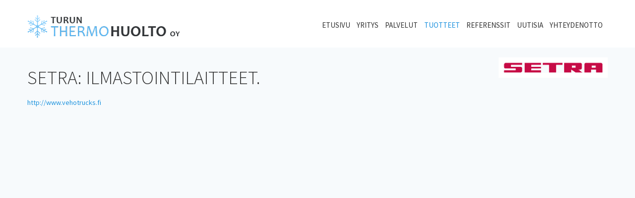

--- FILE ---
content_type: text/html; charset=UTF-8
request_url: http://www.thermohuolto.fi/setra-ilmastointilaitteet/
body_size: 14791
content:


<!DOCTYPE html>
<!--[if IE 6]>
<html id="ie6" lang="fi" prefix="og: http://ogp.me/ns#">
<![endif]-->
<!--[if IE 7]>
<html id="ie7" lang="fi" prefix="og: http://ogp.me/ns#">
<![endif]-->
<!--[if IE 8]>
<html id="ie8" lang="fi" prefix="og: http://ogp.me/ns#">
<![endif]-->
<!--[if !(IE 6) | !(IE 7) | !(IE 8)  ]><!-->
<html lang="fi" prefix="og: http://ogp.me/ns#">
<!--<![endif]-->
<!--[if lt IE 9]>
	<script src="http://html5shim.googlecode.com/svn/trunk/html5.js"></script>
<![endif]-->
<head>
<meta charset="UTF-8" />



<meta name="viewport" content="width=device-width, initial-scale=1, maximum-scale=1">

<link rel="stylesheet" href="http://www.thermohuolto.fi/wp-content/themes/Thermohuolto_2013/css/reset.css">
<link rel="stylesheet" href="http://www.thermohuolto.fi/wp-content/themes/Thermohuolto_2013/style.css" type="text/css" media="screen" />
<link rel="stylesheet" href="http://www.thermohuolto.fi/wp-content/themes/Thermohuolto_2013/css/layout.css">

<script type="text/javascript" src="http://www.thermohuolto.fi/wp-content/themes/Thermohuolto_2013/js/jquery-1.8.2.js"></script>
<script type="text/javascript" src="http://www.thermohuolto.fi/wp-content/themes/Thermohuolto_2013/js/navijs.js"></script>
<script type="text/javascript" src="http://www.thermohuolto.fi/wp-content/themes/Thermohuolto_2013/js/ticker.js"></script>



<link rel="stylesheet" href="http://www.thermohuolto.fi/wp-content/themes/Thermohuolto_2013/css/bootstrap.css">
<link rel="stylesheet" href="http://www.thermohuolto.fi/wp-content/themes/Thermohuolto_2013/css/navi.css">
<link rel="stylesheet" href="http://www.thermohuolto.fi/wp-content/themes/Thermohuolto_2013/css/slider.css">

<link href='http://fonts.googleapis.com/css?family=Source+Sans+Pro:200,300,400,600,700' rel='stylesheet' type='text/css'>


<link rel="shortcut icon" href="http://www.thermohuolto.fi/wp-content/themes/Thermohuolto_2013/favicon.png" />

	<link rel='archives' title='helmikuu 2024' href='http://www.thermohuolto.fi/2024/02/' />
	<link rel='archives' title='huhtikuu 2021' href='http://www.thermohuolto.fi/2021/04/' />
	<link rel='archives' title='maaliskuu 2021' href='http://www.thermohuolto.fi/2021/03/' />
	<link rel='archives' title='lokakuu 2020' href='http://www.thermohuolto.fi/2020/10/' />
	<link rel='archives' title='huhtikuu 2016' href='http://www.thermohuolto.fi/2016/04/' />
	<link rel='archives' title='helmikuu 2016' href='http://www.thermohuolto.fi/2016/02/' />
	<link rel='archives' title='marraskuu 2015' href='http://www.thermohuolto.fi/2015/11/' />
	<link rel='archives' title='syyskuu 2015' href='http://www.thermohuolto.fi/2015/09/' />
	<link rel='archives' title='toukokuu 2015' href='http://www.thermohuolto.fi/2015/05/' />
	<link rel='archives' title='helmikuu 2014' href='http://www.thermohuolto.fi/2014/02/' />
	<link rel='archives' title='tammikuu 2014' href='http://www.thermohuolto.fi/2014/01/' />
	<link rel='archives' title='joulukuu 2013' href='http://www.thermohuolto.fi/2013/12/' />


<!-- This site is optimized with the Yoast SEO plugin v9.7 - https://yoast.com/wordpress/plugins/seo/ -->
<title>Thermohuolto - Setra: Ilmastointilaitteet. -</title>
<link rel="canonical" href="http://www.thermohuolto.fi/setra-ilmastointilaitteet/" />
<meta property="og:locale" content="fi_FI" />
<meta property="og:type" content="article" />
<meta property="og:title" content="Thermohuolto - Setra: Ilmastointilaitteet. -" />
<meta property="og:description" content="http://www.vehotrucks.fi" />
<meta property="og:url" content="http://www.thermohuolto.fi/setra-ilmastointilaitteet/" />
<meta property="og:site_name" content="Thermohuolto" />
<meta property="article:section" content="Tuotteet" />
<meta property="article:published_time" content="2015-09-06T06:00:25+00:00" />
<meta property="article:modified_time" content="2018-07-25T12:37:00+00:00" />
<meta property="og:updated_time" content="2018-07-25T12:37:00+00:00" />
<!-- / Yoast SEO plugin. -->

<link rel='dns-prefetch' href='//s.w.org' />
<link rel="alternate" type="application/rss+xml" title="Thermohuolto &raquo; Setra: Ilmastointilaitteet. kommenttien syöte" href="http://www.thermohuolto.fi/setra-ilmastointilaitteet/feed/" />
		<script type="text/javascript">
			window._wpemojiSettings = {"baseUrl":"https:\/\/s.w.org\/images\/core\/emoji\/11.2.0\/72x72\/","ext":".png","svgUrl":"https:\/\/s.w.org\/images\/core\/emoji\/11.2.0\/svg\/","svgExt":".svg","source":{"concatemoji":"http:\/\/www.thermohuolto.fi\/wp-includes\/js\/wp-emoji-release.min.js?ver=5.1.19"}};
			!function(e,a,t){var n,r,o,i=a.createElement("canvas"),p=i.getContext&&i.getContext("2d");function s(e,t){var a=String.fromCharCode;p.clearRect(0,0,i.width,i.height),p.fillText(a.apply(this,e),0,0);e=i.toDataURL();return p.clearRect(0,0,i.width,i.height),p.fillText(a.apply(this,t),0,0),e===i.toDataURL()}function c(e){var t=a.createElement("script");t.src=e,t.defer=t.type="text/javascript",a.getElementsByTagName("head")[0].appendChild(t)}for(o=Array("flag","emoji"),t.supports={everything:!0,everythingExceptFlag:!0},r=0;r<o.length;r++)t.supports[o[r]]=function(e){if(!p||!p.fillText)return!1;switch(p.textBaseline="top",p.font="600 32px Arial",e){case"flag":return s([55356,56826,55356,56819],[55356,56826,8203,55356,56819])?!1:!s([55356,57332,56128,56423,56128,56418,56128,56421,56128,56430,56128,56423,56128,56447],[55356,57332,8203,56128,56423,8203,56128,56418,8203,56128,56421,8203,56128,56430,8203,56128,56423,8203,56128,56447]);case"emoji":return!s([55358,56760,9792,65039],[55358,56760,8203,9792,65039])}return!1}(o[r]),t.supports.everything=t.supports.everything&&t.supports[o[r]],"flag"!==o[r]&&(t.supports.everythingExceptFlag=t.supports.everythingExceptFlag&&t.supports[o[r]]);t.supports.everythingExceptFlag=t.supports.everythingExceptFlag&&!t.supports.flag,t.DOMReady=!1,t.readyCallback=function(){t.DOMReady=!0},t.supports.everything||(n=function(){t.readyCallback()},a.addEventListener?(a.addEventListener("DOMContentLoaded",n,!1),e.addEventListener("load",n,!1)):(e.attachEvent("onload",n),a.attachEvent("onreadystatechange",function(){"complete"===a.readyState&&t.readyCallback()})),(n=t.source||{}).concatemoji?c(n.concatemoji):n.wpemoji&&n.twemoji&&(c(n.twemoji),c(n.wpemoji)))}(window,document,window._wpemojiSettings);
		</script>
		<style type="text/css">
img.wp-smiley,
img.emoji {
	display: inline !important;
	border: none !important;
	box-shadow: none !important;
	height: 1em !important;
	width: 1em !important;
	margin: 0 .07em !important;
	vertical-align: -0.1em !important;
	background: none !important;
	padding: 0 !important;
}
</style>
	<link rel='stylesheet' id='wp-block-library-css'  href='http://www.thermohuolto.fi/wp-includes/css/dist/block-library/style.min.css?ver=5.1.19' type='text/css' media='all' />
<link rel='stylesheet' id='A5-framework-css'  href='http://www.thermohuolto.fi/?A5_file=wp_css&#038;ver=0.99%20beta' type='text/css' media='all' />
<link rel='stylesheet' id='contact-form-7-css'  href='http://www.thermohuolto.fi/wp-content/plugins/contact-form-7/includes/css/styles.css?ver=5.1.1' type='text/css' media='all' />
<script type='text/javascript' src='http://www.thermohuolto.fi/wp-includes/js/jquery/jquery.js?ver=1.12.4'></script>
<script type='text/javascript' src='http://www.thermohuolto.fi/wp-includes/js/jquery/jquery-migrate.min.js?ver=1.4.1'></script>
<link rel='https://api.w.org/' href='http://www.thermohuolto.fi/wp-json/' />
<link rel="EditURI" type="application/rsd+xml" title="RSD" href="http://www.thermohuolto.fi/xmlrpc.php?rsd" />
<link rel="wlwmanifest" type="application/wlwmanifest+xml" href="http://www.thermohuolto.fi/wp-includes/wlwmanifest.xml" /> 
<meta name="generator" content="WordPress 5.1.19" />
<link rel='shortlink' href='http://www.thermohuolto.fi/?p=107' />
<link rel="alternate" type="application/json+oembed" href="http://www.thermohuolto.fi/wp-json/oembed/1.0/embed?url=http%3A%2F%2Fwww.thermohuolto.fi%2Fsetra-ilmastointilaitteet%2F" />
<link rel="alternate" type="text/xml+oembed" href="http://www.thermohuolto.fi/wp-json/oembed/1.0/embed?url=http%3A%2F%2Fwww.thermohuolto.fi%2Fsetra-ilmastointilaitteet%2F&#038;format=xml" />
		 <style type="text/css" media="screen">
			.mcm_social {overflow: hidden;}
			.mcm_social li {float: right; margin-right: 5px; list-style: none;}
			.mcm_social li a {text-indent: 9999em; display: block; background-image: url("http://localhost:8080/thermohuolto/wp-content/plugins/my-company-menu/images/socialsprite.png?ver='.rand(1, 1000).'"); background-repeat: no-repeat; width: 16px; height: 16px;}
			.mcm_social li.mcm_gplus a:hover {background-position: 0px -16px !important;}
			.mcm_social li.mcm_facebook a:hover {background-position: -16px -16px !important;}
			.mcm_social li.mcm_twitter a:hover {background-position: -48px -16px !important;}
			.mcm_social li.mcm_linkedin a:hover {background-position: -32px -16px !important;}
			.mcm_social li.mcm_youtube a:hover {background-position: -80px -16px !important;}
			.mcm_social li.mcm_skype a:hover {background-position: -112px -16px !important;}
			.mcm_social li.mcm_vimeo a:hover {background-position: -64px -16px !important;}
			.mcm_social li.mcm_rss a:hover {background-position: -96px -16px !important;}
			.mcm_social li.mcm_stumble a:hover {background-position: -128px -16px !important;}
		</style>
	<!-- styles for Simple Google Map -->
<style type='text/css'>
#SGM {width:100%; height:300px;}
#SGM .infoWindow {line-height:13px; font-size:10px;}
#SGM input {margin:4px 4px 0 0; font-size:10px;}
#SGM input.text {border:solid 1px #ccc; background-color:#fff; padding:2px;}
</style>
<!-- end styles for Simple Google Map -->
<style type="text/css">.broken_link, a.broken_link {
	text-decoration: line-through;
}</style>
<script>
  (function(i,s,o,g,r,a,m){i['GoogleAnalyticsObject']=r;i[r]=i[r]||function(){
  (i[r].q=i[r].q||[]).push(arguments)},i[r].l=1*new Date();a=s.createElement(o),
  m=s.getElementsByTagName(o)[0];a.async=1;a.src=g;m.parentNode.insertBefore(a,m)
  })(window,document,'script','//www.google-analytics.com/analytics.js','ga');

  ga('create', 'UA-26970462-7', 'thermohuolto.fi');
  ga('send', 'pageview');

</script>


</head>
<body class="contentpagebody">
<div id="wrap">
	<header>
		<div class="container maintop">
			<div class="row">
				
				<div id="blogname" class="col-md-4">	
					<h1>
					<a href="http://www.thermohuolto.fi/" title="Thermohuolto - Autojen kylmäkoneita, lisälämmittimiä sekä ilmastointilaitteita kuten: Webasto, Thermo King, Lumikko, Mercede-Benz, Finnotzo, Evobus">
					<img src="http://www.thermohuolto.fi/wp-content/uploads/2019/03/thermohuolto_logo.png" alt="Thermohuolto" />
					</a>
					</h1>
				</div>
				
				<div id="naviarea" class="col-md-8">
					<nav id="headernav">
						<div class="menu-paavalikko-container"><ul id="menu-paavalikko" class="menu"><li id="menu-item-212" class="menu-item menu-item-type-custom menu-item-object-custom menu-item-home menu-item-212"><a href="http://www.thermohuolto.fi">Etusivu</a></li>
<li id="menu-item-10" class="menu-item menu-item-type-post_type menu-item-object-page menu-item-10"><a href="http://www.thermohuolto.fi/yritys/">Yritys</a></li>
<li id="menu-item-47" class="menu-item menu-item-type-post_type menu-item-object-page menu-item-47"><a href="http://www.thermohuolto.fi/palvelut/">Palvelut</a></li>
<li id="menu-item-14" class="menu-item menu-item-type-taxonomy menu-item-object-category current-post-ancestor current-menu-parent current-post-parent menu-item-14"><a href="http://www.thermohuolto.fi/kategoriat/tuotteet/">Tuotteet</a></li>
<li id="menu-item-13" class="menu-item menu-item-type-taxonomy menu-item-object-category menu-item-13"><a href="http://www.thermohuolto.fi/kategoriat/referenssit/">Referenssit</a></li>
<li id="menu-item-140" class="menu-item menu-item-type-taxonomy menu-item-object-category menu-item-140"><a href="http://www.thermohuolto.fi/kategoriat/uutisia/">Uutisia</a></li>
<li id="menu-item-11" class="menu-item menu-item-type-post_type menu-item-object-page menu-item-11"><a href="http://www.thermohuolto.fi/yhteydenotto/">Yhteydenotto</a></li>
</ul></div>						
					</nav>
					
				</div>
				<div class="clearfix"></div>
			</div>
		</div>
	</header>
	
	<div class="clearfix"></div>
	<div class="container contentext">
		<div class="row">
			<article>
						
											<div class="col-md-5 postcontent">
							<h2 class="secondheader">Setra: Ilmastointilaitteet.</h2>
							<p><a href="http://www.vehotrucks.fi">http://www.vehotrucks.fi</a></p>						</div>
						<div class="col-md-7 feature-image">
							<div class="page-article-imagear">
								<img class="pagefeatureimg" src="http://www.thermohuolto.fi/wp-content/uploads/2014/01/setra.gif" alt="Setra: Ilmastointilaitteet." />
							
								
								<div class="clearfix"></div>
							</div>
							
						</div>
									
			
						
			</article>		
				
				
			
			
		</div>
	</div>


</div><!-- EOF:WRAP -->
<footer>
	
	<div class="container">
		<div class="row">
			<div class="col-md-9">
			<a href="http://www.thermohuolto.fi/" title="Thermohuolto - Autojen kylmäkoneita, lisälämmittimiä sekä ilmastointilaitteita kuten: Webasto, Thermo King, Lumikko, Mercede-Benz, Finnotzo, Evobus">
			<img src="http://www.thermohuolto.fi/wp-content/uploads/2019/03/white_logo_smaller.png" alt="Thermohuolto" />
			</a>
			
			
			
			</div>
			<div class="col-md-2">
				
			</DIV>
			<div class="col-md-1" id="footer-social-icons">
			<a class="social-icon" target="_blank" href="https://www.facebook.com/pages/Turun-Thermohuolto-Oy/281478665336310?fref=ts" title="Löydät meidät myös Facebookista"><img src="http://www.thermohuolto.fi/wp-content/uploads/2019/02/facebook_circle_294710.png" alt="Thermohuolto" /></a>
			</div>
	
			
		</div>
		<div class="row footercontact">
			<div class="col-md-10">
				<p id="footer_contact">
				Luolakalliontie 5, 21420 LIETO | Puhelin: 0207 980 280 | P&auml;ivystys: 0400 947 244 | <a href="mailto:turun.thermohuolto@thermohuolto.fi" title="turun.thermohuolto@thermohuolto.fi">turun.thermohuolto@thermohuolto.fi</a>				</p>
			</div>
			
		</div>
	</div>
	
</footer>

<script type='text/javascript' src='http://www.thermohuolto.fi/wp-includes/js/comment-reply.min.js?ver=5.1.19'></script>
<script type='text/javascript'>
/* <![CDATA[ */
var wpcf7 = {"apiSettings":{"root":"http:\/\/www.thermohuolto.fi\/wp-json\/contact-form-7\/v1","namespace":"contact-form-7\/v1"},"cached":"1"};
/* ]]> */
</script>
<script type='text/javascript' src='http://www.thermohuolto.fi/wp-content/plugins/contact-form-7/includes/js/scripts.js?ver=5.1.1'></script>
<script type='text/javascript' src='http://www.thermohuolto.fi/wp-includes/js/wp-embed.min.js?ver=5.1.19'></script>

</body>
</html>

--- FILE ---
content_type: text/css
request_url: http://www.thermohuolto.fi/wp-content/themes/Thermohuolto_2013/style.css
body_size: 13735
content:
/*
Theme Name: ThermoHuolto Theme
Theme URI: http://www.thermohuolto.fi/
Author: Pixed Creative Oy
Author URI: http://www.pixedcreative.fi/
Version: 2013
*/

*{

	font-family: 'Source Sans Pro', sans-serif;
}

html, body { 
	height: 100%; 
	font-family: 'Source Sans Pro', sans-serif;
	font-size: 14px; 
	line-height: 1.7em; 
	color: #313437;
	
	
}
img{
	max-height:100%;
	max-width:100%;
}
input,textarea{
	resize:none;
}
body{

}
#wrap {
	min-height: 100%;
	height: auto !important;
	height: 100%;
	/* Negative indent FOOTER by it's height */

}

.contentext{
	padding-top:20px;	
	padding-bottom:20px;
	clear:both;
}

html { overflow-y: scroll; }

body { 
	
}
.frontpagebody{
	background-color:#fefefe;
}
.contentpagebody{
	background-color:#f7fafc;
}

.frontpagebody header{
	background-color:#fefefe;
}
.contentpagebody header{
	background-color:#fff;
}

table tr{
	vertical-align:top;
}


.fullwidth{
	width:100%;
}
.marginia{
	margin-top:1px;
	height:10px;
	margin-bottom:1px;
}
.hor-divider{
	height:2px;
	width:100%;
	background-image:url(base_images/hor-divider.png);
	background-repeat:repeat-x;
}
.floatleft{
	float:left;
}
.floatright{
	float:right;
}
.alignright{
	text-align:right;
}
.alignleft{
	text-align:left;
}
ul,ol,dl,h1,h2,h3,h4,h5,h6,table,pre,p,blockquote,blockcode,address {

}

p{
	margin-bottom:10px;
	clear:both;
}

h1,h2,h3,h4,h5,h6 {
	font-family: 'Source Sans Pro', sans-serif;
	color:#313437;
	font-weight:400;
	margin-bottom:20px;
	clear:both;
	margin-top:20px;
}
.postcontent h1 { font-size: 3em;}
.postcontent h2 { font-size: 2.0em;}
.postcontent h3 { font-size: 1.8em; margin-bottom:20px;}
.postcontent h4 { font-size: 1.5em; margin-bottom:20px; margin-top:10px;}
strong, b{
	font-weight:600;
}
h2.secondheader, #contactpage-freetext-header{
	font-size:38px;
	font-weight:300;
	padding-bottom:10px;
	margin-bottom:10px;
	text-transform:uppercase;
	
}
.cat-feat-titlearea{
	font-weight:400;
}


.category-main h3{
	font-size:25px;
	font-weight:400;
	
	padding-bottom:10px;
	margin-bottom:20px;
}
.postcontent a, .postcontent a:visited, .postcontent a:link{
	color:#1e93de;
}

a:hover{
	text-decoration:none;
}
/**** MAIN ELEMENTS *****/


footer{
	padding-top:20px;
	position:relative;
	width:100%;
	clear:both;
	background-color:#1e93de;
}
#footer-social-icons{
	text-align:right;
}
#footer-social-icons a.social-icon img{
	opacity:0.9;
}
#footer-social-icons a.social-icon img:hover{
	opacity:1;
}
#content{
	padding-top:20px;
	padding-bottom:40px;
	position:relative;
	clear:both;
}
header{
	padding:10px 0 10px 0;
}
div#blogname{
	

}
div#blogname h1 a{
	
}
#companyDisclaimer{
	margin-bottom:30px;
	
}


/* FOOTER */


.footercontact{
	margin-top:30px;
}
#footer_contact{
	color:#fff;
	display:inline;
	list-style:none;
}
#footer_contact address{
	margin:0;
	clear:none;
	width:auto;
}
#push,
#footer {
	
}
	/* Lastly, apply responsive CSS fixes as necessary */
      @media (max-width: 767px) {
        #footer {

        }
      }

#footer-designby{
	text-align:right;
	font-size:11px;
	color:#fff;
}

#footer-designby a, #footer_contact a{
	color:#ffbb4f;
}
#footer-designby a:hover,#footer-copyr a:hover, #footer_contact a:hover{
	color:#fbc878;	
}
/***** KUVASIVU ****/
.ngg-gallery-thumbnail-box{
	margin-bottom:30px;
	margin-right:30px;
}

/***** FORMI ELEMENTIT ******/
textarea{
	
	height:200px;
	clear:both;	
}
input[type=text]{
	
}
input, textarea{

	color: #666;
	padding: 5px 3px;
	background: -moz-linear-gradient(
		top,
		#ffffff 0%,
		#f0f0f0);
	background: -webkit-gradient(
		linear, left top, left bottom, 
		from(#ffffff),
		to(#f0f0f0));
	-moz-border-radius: 3px;
	-webkit-border-radius: 3px;
	border-radius: 3px;
	border: 1px solid #9c9c9c;
	-moz-box-shadow:
		0px 1px 1px rgba(000,000,000,0.1),
		inset 0px 1px 0px rgba(255,255,255,0.9);
	-webkit-box-shadow:
		0px 1px 1px rgba(000,000,000,0.1),
		inset 0px 1px 0px rgba(255,255,255,0.9);
	box-shadow:
		0px 1px 1px rgba(000,000,000,0.1),
		inset 0px 1px 0px rgba(255,255,255,0.9);
	text-shadow:
		0px 0px 0px rgba(000,000,000,0.3),
		0px 1px 0px rgba(255,255,255,0);
}
input[type=submit]{
	padding: 10px 20px;
	background: -moz-linear-gradient(
		top,
		#f0f7fa 0%,
		#cadde6);
	background: -webkit-gradient(
		linear, left top, left bottom, 
		from(#f0f7fa),
		to(#cadde6));
	-moz-border-radius: 3px;
	-webkit-border-radius: 3px;
	border-radius: 3px;
	border: 1px solid #9c9c9c;
	-moz-box-shadow:
		0px 1px 1px rgba(000,000,000,0.1),
		inset 0px 1px 0px rgba(255,255,255,0.9);
	-webkit-box-shadow:
		0px 1px 1px rgba(000,000,000,0.1),
		inset 0px 1px 0px rgba(255,255,255,0.9);
	box-shadow:
		0px 1px 1px rgba(000,000,000,0.1),
		inset 0px 1px 0px rgba(255,255,255,0.9);
	text-shadow:
		0px 0px 0px rgba(000,000,000,0.3),
		0px 1px 0px rgba(255,255,255,0);	
}
input[type=submit]:hover{
	color: #444444;
	background: -moz-linear-gradient(
		top,
		#f0f3f5 0%,
		#d6e1e6);
	background: -webkit-gradient(
		linear, left top, left bottom, 
		from(#f0f3f5),
		to(#d6e1e6));
	-moz-border-radius: 3px;
	-webkit-border-radius: 3px;
	border-radius: 3px;
	border: 1px solid #9c9c9c;
	-moz-box-shadow:
		0px 1px 1px rgba(000,000,000,0.1),
		inset 0px 1px 0px rgba(255,255,255,0.9);
	-webkit-box-shadow:
		0px 1px 1px rgba(000,000,000,0.1),
		inset 0px 1px 0px rgba(255,255,255,0.9);
	box-shadow:
		0px 1px 1px rgba(000,000,000,0.1),
		inset 0px 1px 0px rgba(255,255,255,0.9);
	text-shadow:
		0px 0px 0px rgba(000,000,000,0.3),
		0px 1px 0px rgba(255,255,255,0);
}

/* CONTACTPAGE */
#contact-page{
	position:relative;
	clear:both;
	width:100%;
}
#contact-info h4{

}
#contact-page-right table{
	width:100%;
}
#contact-page-right{
	width:500px;
	min-height:200px;
	float:right;
}

#contact-page-left{
	width:440px;
	min-height:200px;
	float:left;
	
}
#contact-page #SGM{
	position:relative;
	width:250px;
	height:250px;
	border:solid 1px #999999;
}

.postcontent .wp-caption{
	float:left;
	color:#999;
	position:relative;
	padding:0 0 0 0;
	border:solid 10px #FFF;
	background-color:#fff;

}

.postcontent img{
	background-color:#fff;
	float:left;
	padding:10px;
	margin:10px 10px 0 0;
	
}
.postcontent .wp-caption img{
	margin:0;
	padding:0 10px 0 0;
	clear:none;
}
.postcontent .wp-caption-text{
	padding:0;
}
.postcontent .wp-caption p{
}
#contact-info{

}
#contact-page-gmap .google-map-header{
	 display:none;
 }
.section{

}
.button,
button,
input[type=submit],
input[type=button]
{
	font-family: 'Source Sans Pro', sans-serif;
	letter-spacing:0.05em;
	text-transform:uppercase;
	font-weight:400;
	color: #444;
	padding: 10px 20px;
	background: -moz-linear-gradient(
		top,
		#afd9fa 0%,
		#588fad);
	background: -webkit-gradient(
		linear, left top, left bottom, 
		from(#afd9fa),
		to(#588fad));
	-moz-border-radius: 6px;
	-webkit-border-radius: 6px;
	border-radius: 6px;
	border: 1px solid #5f6f80;
	-moz-box-shadow:
		0px 1px 3px rgba(0,0,0,0.5),
		inset 0px 0px 1px rgba(255,255,255,1);
	-webkit-box-shadow:
		0px 1px 3px rgba(0,0,0,0.5),
		inset 0px 0px 1px rgba(255,255,255,1);
	box-shadow:
		0px 1px 3px rgba(0,0,0,0.5),
		inset 0px 0px 1px rgba(255,255,255,1);
	text-shadow:
		0px -1px 0px rgba(000,000,000,0.7),
		0px 1px 0px rgba(255,255,255,0.3);
}
.button:hover,
button:hover,
input[type=submit]:hover,
input[type=button]:hover
{
	color:#000;
	color: #123d54;
	padding: 10px 20px;
	background: -moz-linear-gradient(
		top,
		#d8edfc 0%,
		#77abc7);
	background: -webkit-gradient(
		linear, left top, left bottom, 
		from(#d8edfc),
		to(#77abc7));
	-moz-border-radius: 6px;
	-webkit-border-radius: 6px;
	border-radius: 6px;
	border: 1px solid #5f6f80;
	-moz-box-shadow:
		0px 1px 3px rgba(0,0,0,0.5),
		inset 0px 0px 1px rgba(255,255,255,1);
	-webkit-box-shadow:
		0px 1px 3px rgba(0,0,0,0.5),
		inset 0px 0px 1px rgba(255,255,255,1);
	box-shadow:
		0px 1px 3px rgba(0,0,0,0.5),
		inset 0px 0px 1px rgba(255,255,255,1);
	text-shadow:
		0px -1px 0px rgba(000,000,000,0.7),
		0px 1px 0px rgba(255,255,255,0.3);
}
.entry-content{
	position:relative;
	clear:both;
}


.ufo-customform-row{
	margin-bottom:10px;
}
#ufo-form-id-3{
	margin:0;
	position:relative;
}
label

{
	font-size:13px;
	color:#555;
	margin-bottom:2px;
}
#frontpage .frontpage-content h2{
	font-weight:400
}

#frontpage h2
{
	margin-bottom:30px;
	font-size:28px;
	line-height:1.3em;
}
#contactbutton-main button{
	margin-top:20px;
}
#contactbutton-main{
	
	
	width:350px;
	position:relative;
	padding:15px;
}
/* FRONTPAGE */
#latest{
	margin-top:10px;
}

.rpwe-ul li{

	list-style:none;
	color:#FFF;
}
.rpwe-summary .more-link{
	padding:10px 20px;
	display: block;
	text-align:center;
	width:120px;
	
}
.rpwe-title{
	font-weight:200;	
}
.rpwe-title a{
	color:#FFF;
}
.rpwe-title a:hover{
	text-decoration:none;
	color:#a9dcfc
}
.header-news h3{
	font-weight:300;
	font-size:35px;
}
.more-link:before{
	display:block;
}
.rpwe-summary{
	margin-bottom:20px;
}
#slider{

}
#disclaimer{
	position:relative;	
	margin-bottom:30px;
}
#frontpage .nostatus{
	width:325px;
	height:380px;
	float:right;
	position:relative;
	background: -moz-linear-gradient(
		top,
		#46acef 0%,
		#188fdc);
	background: -webkit-gradient(
		linear, left top, left bottom,
		from(#46acef),
		to(#188fdc));
}
#frontpage .frontpage-feat{
	position:relative;
}
#frontpage .nostatus-1{
	
}
#frontpage .fpw-page-title
{
	margin-bottom:5px;
	color:#fff;
	padding:0 0 0 10px;
	text-transform:uppercase;
	line-height:1.3em;
}
#frontpage .fpw-page-title:hover, .mainreferences .fpw-page-title:hover, .page-contactus .fpw-page-title:hover{
	color:#a9dcfc;
}
#frontpage-freetext-header{
	display:none;
}
.frontpage-freetext{
	margin-top:40px;
	margin-bottom:40px;
}
.contactpage-freetext{
	margin-bottom:40px;
	clear:both;
}
.page-contactus{
	background-color:#3da6eb;
	padding:0px;
	position:absolute;
	bottom:10px;
	left:10px;
	border-right:solid 10px #fff;
	border-top:solid 10px #fff;
	max-width:350px;
}
#frontpage .fpw-page-title a:hover, .page-contactus a:hover{
	text-decoration:none;
}
.page-contactus .fpw-page-title
{
	margin-left:15px;
	margin-bottom:30px;
	font-size:28px;
	line-height:1.3em;
	margin-bottom:5px;
	color:#fff;
	padding:0;
	text-transform:uppercase;
	line-height:1.3em;
}
.page-contactus .fpw-excerpt{
	margin:15px 30px 15px 15px;
	color:#fff;
}
.page-contactus .fpw-page-title-arrow,#frontpage .fpw-page-title-arrow{
	background-color:#FFF;	
	color:#1f93df;
	float:right;
	background-image:url(base_images/read-more-arrow.png);
	background-repeat:no-repeat;
	background-position:center;
	margin-top:5px;
	height:30px;
	width:30px;
}
.page-contactus .fpw-page-title-arrow:hover, #frontpage .fpw-page-title-arrow:hover, .mainreferences .fpw-page-title-arrow:hover{
	background-color:#a9dcfc;
	
}
#frontpage .fpw-featured-link:hover{
	text-decoration:none;
}
#frontpage .fpw-excerpt{
	padding:10px;
	color:#FFF;
}
.page-article-imagear{
	float:right;
	position:relative;
	
}
.postcontent{

}
.postcontent ul li, .textwidget ul li{
	list-style:none;
	background:transparent url(base_images/list-item-star.png) no-repeat 0 6px;
	padding-left:20px;
	margin:0 0 5px 0;
}
ol li{
	list-style-position:inside;
	margin:0 0 5px 0;
}

.feature-image{
	position:relative;

}
.feature-image img{
	border:solid 10px #FFF;
	
}

/* YHTEYDENOTTO */
.contactpage-contactinfo table{
	font-size:1.3em;
}
.contactpage-contactinfo .contactmehtod{
	padding-right:20px;
	padding-bottom:5px;
	color:#000;
	
}
.contactpage-contactinfo h3{
	margin-bottom:5px;
}
.contactpage-contactinfo address{
	font-size:1.3em;
}
#SGM {width:100%; min-height:300px; border:solid 10px #fff; margin-top:40px; clear:both;}
#SGM .infoWindow {}
#SGM input {margin:4px 4px 0 0; font-size:10px;}
#SGM input.text {border:solid 1px #ccc; background-color:#fff; padding:2px;}

/* REFERENSSIT */

.mainreferences .catfeat-feats{
	position:relative;
}
.mainreferences .catfeat-item{
	list-style:none;
	float:left;
	height:auto;
	width:320px;
	overflow:hidden;
	margin-bottom:25px;
	
}
.mainreferences .catfeat-item .cat-feat-image{
	background-color:#FFF;
	border:0;
}
.mainreferences .catfeat-item{
	position:relative;
	border:solid 10px #fff;
	
	background-color:#3DA6EB;	
	color:#fff;
}
.mainreferences .cat-featitem-1{
	margin-right:25px;
}
.mainreferences .cat-featitem-2{
	margin-right:25px;
}
.mainreferences .cat-featitem-3{
	clear:right;
}
.catfeat-item-text{
	padding-bottom:10px;
}

.mainreferences a:hover{
	text-decoration:none;
}
.mainreferences p{
	margin:0px 10px;
}
.cat-feat-titlearea{
	clear:both;
	position:relative;
	padding:10px 0 10px 10px;
	margin:0;
}
.mainreferences .fpw-page-title{
	position:relative;
	float:left;
	max-width:260px;
	font-size:21px;
	margin:0;
	color:#fff;
	clear:both;

}
.mainreferences .fpw-page-title-arrow{
	background-color:#FFF;	
	color:#1f93df;
	float:right;
	background-image:url(base_images/read-more-arrow.png);
	background-repeat:no-repeat;
	background-position:center;
	height:25px;
	width:25px;
}
.onepost-separator{
	background-color:#ddd;
	height:1px;
	width:100%;
	margin-bottom:30px;
	margin-top:30px;
}
.news-text{
	margin-bottom:20px;
}
.news-with-image img{

}
.wpcf7-submit{
	float:left;
	clear:right;
}

a.readmore, a.more-link, .companyDisclaimer a, #news .readmore{
	color: #fdfdfd;
}
.readmore, .more-link{
	color: #fdfdfd;
	padding: 10px 20px;
	background: -moz-linear-gradient(
		top,
		#ff9600 0%,
		#fc7d17);
	background: -webkit-gradient(
		linear, left top, left bottom,
		from(#ff9600),
		to(#fc7d17));
	margin-top:20px;
	margin-bottom:20px;
	text-transform:uppercase;
}

a.readmore:hover, a.more-link:hover{
	color:#fff;
	text-transform:uppercase;
	text-decoration:none;
	background: -moz-linear-gradient(
		top,
		#ffb44a 0%,
		#fc7d17);
	background: -webkit-gradient(
		linear, left top, left bottom,
		from(#ffb44a),
		to(#fc7d17));
}


--- FILE ---
content_type: text/css
request_url: http://www.thermohuolto.fi/wp-content/themes/Thermohuolto_2013/css/layout.css
body_size: 3608
content:


/* Smaller than standard 960 (devices and browsers) */
	@media only screen and (max-width: 991px) {
		body{
			text-align:center;
		}
		.contentext ul{
			width:300px;
			margin:0 auto;
		}
		.header-news{
			clear:both;
			margin-top:30px;
			text-align:center;
		}
		.rpwe-summary .more-link{
			text-align:center;
			display:block;
			clear:both;
			margin:20px auto;
		}
		.contentext ul li{
			text-align:left;
			padding-left:20px;
		}
		#frontpage .frontpage-feat{
		}
		#frontpage .nostatus{
			float:left;
			margin:30px 0 0 0;
		}
		#frontpage .nostatus-2
		
		{
			float:right;
			clear:right;
		}
		.caption-wrap{
			display:none;
		}
		.maincontactform{
			clear:both;
		}
		.contactpage-contactinfo{
			margin-top:40px;
		}
		.contactpage-contactinfo table{
			text-align:left;
			width:400px;
			margin-left:33%;
		}
		.wpcf7-submit, .ajax-loader{
			display:inline-block;
			clear:both;
			float:none;
			margin-left:25%;
		}
		.ajax-loader{
			position:fixed;
			top:33%;
			left:33%;	
		}
	}

	/* Tablet Portrait size to standard 960 (devices and browsers) */
	@media only screen and (min-width: 768px) and (max-width: 959px) {
		footer .container, #content, .frontpage-feat{
			text-align:center;
		}
		#footer-designby{
			float:none;	
			text-align:center;
		}
		#designby{
			margin-top:20px;
		}
		#frontpage .frontpage-feat{
		}
		#frontpage .nostatus{
			float:left;
			margin:30px 0 0 0;
		}
		#frontpage .nostatus-2
		
		{
			float:right;
			clear:right;
		}
		.news-with-image .postcontent{
			text-align:left;
		}
	}

	/* All Mobile Sizes (devices and browser) */
	@media only screen and (max-width: 767px) {
	
		#logo, #blogname{text-align:center; margin:0;}
		#blogname h1{margin:0px 0px 10px 0px; width:100%;}
		nav ul li{float:left;padding-left:10px;padding-right:10px;}
		.feature-image{}
		footer .container, #content, .frontpage-feat{
			text-align:center;
		}
		.frontpage-feat{
			float:none;
			margin-top:30px;
			clear:both;
		}
		#footer-designby{
			float:none;	
			text-align:center;
		}
		#designby{
			margin-top:20px;
		}
		#frontpage .frontpage-feat{
		}
		#frontpage .nostatus{
			float:left;
			margin:30px 0 0 0;
		}
		#frontpage .nostatus-2
		
		{
			float:right;
			clear:right;
		}
		.news-with-image .postcontent{
			text-align:center;
		}
	}

	/* Mobile Landscape Size to Tablet Portrait (devices and browsers) */
	@media only screen and (min-width: 480px) and (max-width: 767px) {
		#logo, #blogname{text-align:center; margin:0;}
		#blogname h1{margin:0px 0px 10px 0px; width:100%;}
		nav ul li{float:left;padding-left:10px;padding-right:10px;}
		.feature-image{}
		.footer{text-align:center}
		
		footer .container{
			text-align:center;
		}
		#footer-designby{
			float:none;	
			text-align:center;
		}
		#designby{
			margin-top:20px;
		}
		#frontpage .frontpage-feat{
			width:357px;
			margin:0 auto;
		}
		#frontpage .nostatus{
			float:none;
			margin:30px 0 0 0;
		}
		#frontpage .nostatus-2
		
		{
			float:none;
			clear:both;
		}
		#news .pagefeatureimg{
			display:none;
		}
		
	}

	/* Mobile Portrait Size to Mobile Landscape Size (devices and browsers) */
	@media only screen and (max-width: 479px) {
		.feature-image{clear:both;float:none;}
		footer .container{
			text-align:center;
		}
		#footer-designby{
			float:none;	
			text-align:center;
		}
		#designby{
			margin-top:20px;
		}
		#frontpage .frontpage-feat{
			width:357px;
			margin:0 auto;
		}
		#frontpage .nostatus{
			float:none;
			margin:30px 0 0 0;
		}
		#frontpage .nostatus-2
		
		{
			float:none;
			clear:both;
		}
		#news .pagefeatureimg{
			display:none;
		}
	}

--- FILE ---
content_type: text/css
request_url: http://www.thermohuolto.fi/wp-content/themes/Thermohuolto_2013/css/navi.css
body_size: 1758
content:
nav select {
	display:none; /* this is just for the mobile display */
	
}


/* NAVIGATION */
#headernav{
	margin:30px 0 0 0;
	display:block;
	z-index:999999;
	text-align:right;
	color:#313437;
	
}

#headernav #menu-paavalikko ul{
	display:none;
}


#headernav #menu-paavalikko
{
    margin: 0; 
	width: 100%; 
	float:none;
    list-style: none;
    padding: 0;
	
}
#headernav #menu-paavalikko ul *{
	display:none;
}
#headernav #menu-paavalikko li {
	padding:0px 10px 10px 0px;
	display:inline-block;
	position:relative;
	
}


#headernav #menu-paavalikko li a
{
    display: block;
    text-decoration:none;
	font-size:15px;
	color:#333;
	text-transform:uppercase;
}
#headernav .page_item{
	
}

#headernav #menu-paavalikko a:hover{
	color:#1e92de;
	
}
#headernav #menu-paavalikko .current-menu-parent a{
	color:#1e92de;
}
.current-post-ancestor, .current-menu-parent, .current-post-parent{
	color:#1e92de;
}

#headernav #menu-paavalikko li.current-menu-item a{
	color:#1e92de;
}

#headernav #menu-paavalikko ul.children{
	display:none;
}

@media only screen and (max-width: 991px) {
	#headernav{
		float:none;
		text-align:center;
	}
}
@media only screen and (min-width: 768px) and (max-width: 959px) {
		/* nav */
		nav #menu-paavalikko{
			text-align:center;
		}
		nav #menu-paavalikko li{
			margin-left:0;
		}
		nav #menu-paavalikko a{
			font-size:14px;
		}
}

	/* All Mobile Sizes (devices and browser) */
@media only screen and (max-width: 767px) {

		/* nav menu ul & select */
		nav #menu-paavalikko {
			display:none;
		}
		nav{
			text-aling:center;	
			float:none;
		}
		nav select {
			width:100%;
			display:block;
			margin-bottom:30px;
			cursor:pointer;
			padding:6px;
			background:#f9f9f9;
			border:1px solid #e3e3e3;
			color:#777;
		}
}

--- FILE ---
content_type: text/css
request_url: http://www.thermohuolto.fi/wp-content/themes/Thermohuolto_2013/css/slider.css
body_size: 865
content:
#slidearea{
	padding:20px 0 20px 0;
	background:#2c9ce4;
}

.caption-wrap{
	position:absolute;
	bottom:30px;
	left:0;
	background-color:#000;
	background-color:rgba(0,0,0,0.5);
	padding:10px;
	text-align:left;
	color:#fff;
	margin:0 0 10px 10px;

}
@media only screen and (min-width: 992px) {
.mainslider{
	margin-right:20px;
}
}
#metaslider{
	position:relative;
	
}
.metaslider ul li{
	list-style:none;
}
.rslides_tabs{
	position:absolute;
	left:0;
	bottom:0;
	text-align:left;
	z-index:999;
}
.rslides_tabs li{
	float:left;
	margin-left:5px;
	background:transparent url(../base_images/slider_item_dot.png) no-repeat;
	height:17px;
	width:17px;
}
.rslides_tabs .rslides_here{
	background:transparent url(../base_images/slider_item_dot_current.png) no-repeat;
}
.metaslider .rslides_tabs > li > a{
	color: transparent;
	height:0;
	line-height:none;
	font-size:0;
}


--- FILE ---
content_type: application/javascript
request_url: http://www.thermohuolto.fi/wp-content/themes/Thermohuolto_2013/js/navijs.js
body_size: 1615
content:
<!--  // building select nav for mobile width only -->
jQuery(function(){
	// building select menu
	jQuery('<select />').appendTo('#headernav');

	// building an option for select menu
	jQuery('<option />', {
		'selected': 'selected',
		'value' : '',
		'text': 'Valitse sivu...'
	}).appendTo('#headernav select');

	jQuery('#headernav ul li a').each(function(){
		var target = jQuery(this);

		jQuery('<option />', {
			'value' : target.attr('href'),
			'text': target.text()
		}).appendTo('#headernav select');

	});

	// on clicking on link
	jQuery('#headernav select').on('change',function(){
		window.location = jQuery(this).find('option:selected').val();
	});
});

jQuery(function(){
	// building select menu
	jQuery('<select />').appendTo('#footernav');

	// building an option for select menu
	jQuery('<option />', {
		'selected': 'selected',
		'value' : '',
		'text': 'Valitse palvelu...'
	}).appendTo('#footernav select');

	jQuery('#footernav ul li a').each(function(){
		var target = jQuery(this);

		jQuery('<option />', {
			'value' : target.attr('href'),
			'text': target.text()
		}).appendTo('#footernav select');

	});

	// on clicking on link
	jQuery('#footernav select').on('change',function(){
		window.location = jQuery(this).find('option:selected').val();
	});
});

/*
// show and hide sub menu
jQuery(function(){
	jQuery('nav ul li').hover(
		function () {
			//show its submenu
			jQuery('ul', this).slideDown(150);
		}, 
		function () {
			//hide its submenu
			jQuery('ul', this).slideUp(150);			
		}
	);
});
*/
//end


--- FILE ---
content_type: text/plain
request_url: https://www.google-analytics.com/j/collect?v=1&_v=j102&a=1418928187&t=pageview&_s=1&dl=http%3A%2F%2Fwww.thermohuolto.fi%2Fsetra-ilmastointilaitteet%2F&ul=en-us%40posix&dt=Thermohuolto%20-%20Setra%3A%20Ilmastointilaitteet.%20-&sr=1280x720&vp=1280x720&_u=IEBAAAABAAAAACAAI~&jid=881388484&gjid=1631215106&cid=1127862691.1769697421&tid=UA-26970462-7&_gid=174437803.1769697421&_r=1&_slc=1&z=1059863880
body_size: -286
content:
2,cG-YF3Z3K2R6S